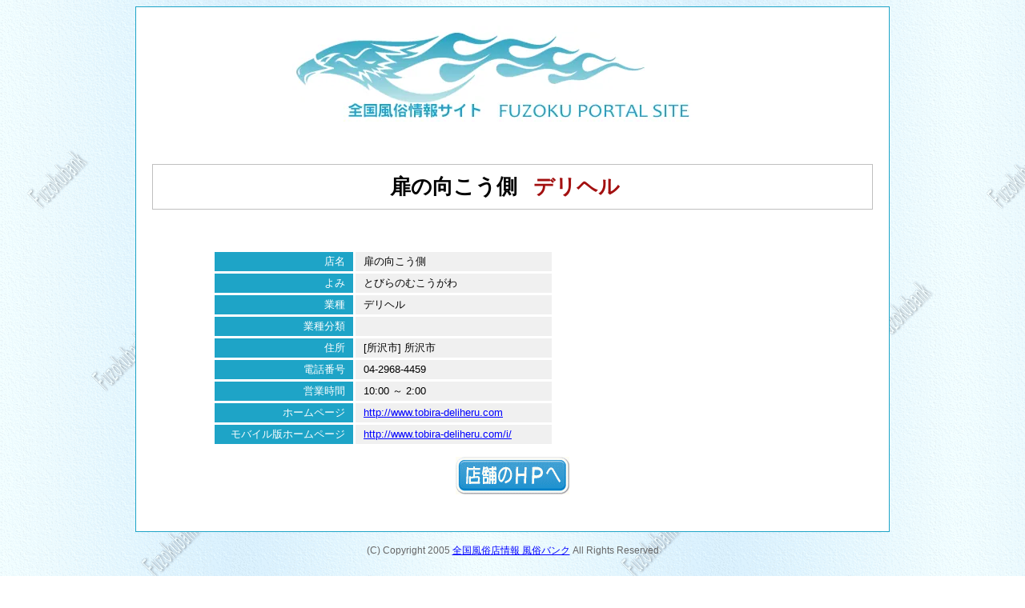

--- FILE ---
content_type: text/html
request_url: https://www.fuzokubk.com/user/sat-deri-tokotobiradeli.html
body_size: 1446
content:
<!doctype html>
<html lang="ja">
<head>
<meta charset="Shift_JIS">
<meta name="viewport" content="width=device-width, initial-scale=1.0">
<meta name="robots" content="index,follow">
<title>扉の向こう側｜所沢市デリヘル 風俗情報 店舗紹介ページ</title>
<meta name="description" content="所沢市デリヘル扉の向こう側の店舗紹介ページ｜風俗情報風俗バンク" />
<meta name="keywords" content="デリヘル,ホームページ,hp,メンズ,エステ">
<meta name="format-detection" content="telephone=no">
<link rel="canonical" href="https://www.fuzokubk.com/user/sat-deri-tokotobiradeli.html">
<link rel="stylesheet" href="../STYLE/STYLE.css">
<link rel="stylesheet" href="./user.css?000011">
<link rel="icon" href="/favicon.ico" type="image/x-icon">
<link rel="shortcut icon" href="/favicon.ico" type="image/x-icon">
<!-- Google tag (gtag.js) -->
<script async src="https://www.googletagmanager.com/gtag/js?id=G-5SYYDBCT2H"></script>
<script>
  window.dataLayer = window.dataLayer || [];
  function gtag(){dataLayer.push(arguments);}
  gtag('js', new Date());
  gtag('config', 'G-5SYYDBCT2H');
</script>
</head><body>
<main>
<div class="main0">
<p><img src="../title_gif.webp" width="550" height="120" alt="風俗バンク" class="ImgTitle"></p>
<div class="shoptitle"><h1>扉の向こう側<span class="subtitle">デリヘル</span></h1></div>


<div class="main1">
<div class="main2">

   <table border="0" cellpadding="0" cellspacing="3">
<tbody>
<tr>
<td class="userhyou1">店名</td><td class="userhyou2">扉の向こう側</td>
</tr>
 <tr>
  <td class="userhyou1">よみ</td>
            <td class="userhyou2">とびらのむこうがわ</td>
          </tr>
          <tr>
            <td class="userhyou1">業種</td>
            <td class="userhyou2">デリヘル</td>
          </tr>
          <tr>
            <td class="userhyou1">業種分類</td>
            <td class="userhyou2"></td>
          </tr>
          <tr>
            <td class="userhyou1">住所</td>
            <td class="userhyou2">[所沢市] 所沢市</td>
          </tr>
          <tr>
            <td class="userhyou1">電話番号</td>
            <td class="userhyou2">04-2968-4459</td>
          </tr>
          <tr>
            <td class="userhyou1">営業時間</td>
            <td class="userhyou2">10:00 ～ 2:00</td>
          </tr>
          <tr>
            <td class="userhyou1">ホームページ</td>
            <td class="userhyou2"><a href="http://www.tobira-deliheru.com" rel="nofollow">http://www.tobira-deliheru.com</a></td>
          </tr>
          <tr>
            <td class="userhyou1">モバイル版ホームページ</td>
            <td class="userhyou2"><a title="モバイルホームページへ" href="http://www.tobira-deliheru.com/i/" rel="nofollow">http://www.tobira-deliheru.com/i/</a></td>
          </tr>
        </tbody>
      </table>
</div>
<div class="main2">

<p><img src="pagegrp/PIC80.jpg" width="80" height="105" alt="扉の向こう側" class="usergalpic" /></p>
      <table cellpadding="0" cellspacing="3"><tbody>
                <tr>
                  <td>
                 <img src="pagegrp/PIC60.jpg" width="60" height="60" alt="扉の向こう側" class="usergalpic" />
                     </td>
                  <td>
                 <img src="pagegrp/PIC60.jpg" width="60" height="60" alt="扉の向こう側" class="usergalpic" />
                     </td>
<td>
                 <img src="pagegrp/PIC60.jpg" width="60" height="60" alt="扉の向こう側" class="usergalpic" />
                                      </td>
</tr>
      </tbody>
   </table>

</div>
</div>

<p><a href="http://www.tobira-deliheru.com" rel="nofollow"><img src="pagegrp/useraikon1.gif" width="142" height="47" alt="店舗のホームページへ" /></a></p>
</div>
<div class="EndCopyWrDIV">(C) Copyright 2005 <a href="../">全国風俗店情報 風俗バンク</a> All Rights Reserved</div>


<div class="FbankNetPR">
<p> <a href="https://www.cyberproud.jp/">風俗店専門ホームページ制作</a>のご案内<br><a href="https://www.cyberproud.jp/">
<img src="/fuzokubk.net/FbNet.png" class="ImgFbank" width="780" height="400" alt="デリヘルや風俗店向けホームページ制作"></a></p>
</div>


</main>



<script defer src="https://static.cloudflareinsights.com/beacon.min.js/vcd15cbe7772f49c399c6a5babf22c1241717689176015" integrity="sha512-ZpsOmlRQV6y907TI0dKBHq9Md29nnaEIPlkf84rnaERnq6zvWvPUqr2ft8M1aS28oN72PdrCzSjY4U6VaAw1EQ==" data-cf-beacon='{"version":"2024.11.0","token":"df7c4972113546ef91e11e072f88e043","r":1,"server_timing":{"name":{"cfCacheStatus":true,"cfEdge":true,"cfExtPri":true,"cfL4":true,"cfOrigin":true,"cfSpeedBrain":true},"location_startswith":null}}' crossorigin="anonymous"></script>
</body>
</html>


--- FILE ---
content_type: text/css
request_url: https://www.fuzokubk.com/STYLE/STYLE.css
body_size: 419
content:
/**全ブラウザ共通のリストスタイル**/

ul {
	margin-top: 0px;
	padding-left: 0px;
	margin-left: 20px;
	margin-bottom: 0px;
}

/** HTML ScrollBer **/

html {
	scrollbar-base-color: #B7D1EA;
	scrollbar-track-color: #EDEEFA;
	scrollbar-face-color: #D3E2F3;
	scrollbar-shadow-color: #0072A8;
	scrollbar-darkshadow-color: #8F8F8F;
	scrollbar-highlight-color: #9CC1EB;
	scrollbar-3dlight-color: #D9F2F9;
	scrollbar-arrow-color: #58CBB1;
}

/** DAI MADE **/

.topleftber {
	background-image: url(BaseBox/topleftbar.gif);
}

.topber {
	background-image: url(BaseBox/topbar.gif);
	padding-top: 10px;
	padding-left: 10px;
	padding-right: 10px;
	padding-bottom: 10px;
	font-size: 20px;
}

.toplightber {
	background-image: url(BaseBox/toplightbar.gif);
}

.leftber {
	background-image: url(BaseBox/leftbar.gif);
}

.lightber {
	background-image: url(BaseBox/lightbar.gif);
}

.underleftber {
	background-image: url(BaseBox/underleftbar.gif);
}

.underlightber {
	background-image: url(BaseBox/underlightbar.gif);
}

.underber {
	background-image: url(BaseBox/underbar.gif);
}

.topleftberwhite {
	background-image: url(BaseBox/topleftbar.gif);
}

.topleftber2 {
	background-color: #ffffff;
	background-image: url(BaseBox/topleftbar2.gif);
}

.toplightber2 {
	background-image: url(BaseBox/toplightbar2.gif);
}

.topber2 {
	font-size: 20px;
	background-image: url(BaseBox/topbar2.gif);
	padding-top: 10px;
	padding-left: 10px;
	padding-right: 10px;
	padding-bottom: 5px;
	font-weight: normal;
}

.line {
	background-image: url(BaseBox/line1.gif);
}

.hyou1 {
	background-image: url(BaseBox/backGif.gif);
	padding-top: 5px;
	padding-left: 5px;
	padding-right: 5px;
	padding-bottom: 5px;
}

.hyou2 {
	background-color: white;
	padding-top: 30px;
	padding-left: 15px;
	padding-right: 25px;
	padding-bottom: 50px;
}

.topber3 {
	font-size: 30px;
	background-image: url(BaseBox/topbar3.gif);
	padding-top: 10px;
	padding-left: 10px;
	padding-right: 10px;
	padding-bottom: 10px;
}

.topleftber3 {
	background-image: url(BaseBox/topleftbar3.gif);
	width: 6px;
	position: relative;
	margin-top: 0px;
	margin-left: 0px;
	margin-right: 0px;
	margin-bottom: 0px;
	bottom: auto;
	visibility: visible;
}

.toplightber3 {
	background-image: url(BaseBox/toplightbar3.gif);
	width: 6px;
	position: relative;
	bottom: auto;
}

.leftber3 {
	background-image: url(BaseBox/leftbar3.gif);
	width: 6px;
	position: relative;
	bottom: auto;
}

.lightber3 {
	background-image: url(BaseBox/lightbar3.gif);
	width: 6px;
	position: relative;
	bottom: auto;
}

.underber3 {
	background-image: url(BaseBox/underbar3.gif);
	height: 10px;
	bottom: auto;
	position: relative;
}

.underleftber3 {
	background-image: url(BaseBox/underleftbar3.gif);
	width: 6px;
	position: relative;
	height: 10px;
}

.underlightber3 {
	background-image: url(BaseBox/underlightbar3.gif);
	width: 6px;
	position: relative;
	height: 10px;
}

.div1 {
	padding-top: 5px;
	padding-left: 10px;
	padding-right: 10px;
	padding-bottom: 50px;
}

/** TAGS **/

a:link {
	color: blue;
}

a:visited {
	color: blue;
}

a:hover {
	color: red;
}

a:active {
	color: blue;
}

body {
	background-image: url(../backGif.gif);
	font-size: 13px;
	font-weight: normal;
	color: black;
	font-family: Arial,sans-serif;
}

img {
	border-width: 0px 0px 0px 0px;
	border-style: none none none none;
}

.TABLE-WAKU {
	margin-top: 0px;
	margin-left: 0px;
	margin-right: 0px;
	margin-bottom: 0px;
	table-layout: fixed;
}


.topber4{
  background-image : url(BaseBox/topbar3.gif);
}
.topleftber4{
  background-image : url(BaseBox/topleftbar3.gif);
  margin-top : 0px;
  margin-left : 0px;
  margin-right : 0px;
  margin-bottom : 0px;
  width : 6px;
  position : relative;
}
.toplightber4{
  background-image : url(BaseBox/toplightbar3.gif);
  margin-top : 0px;
  margin-left : 0px;
  margin-right : 0px;
  margin-bottom : 0px;
  width : 6px;
  position : relative;
}


--- FILE ---
content_type: text/css
request_url: https://www.fuzokubk.com/user/user.css?000011
body_size: 316
content:
main{width:100%;text-align:center}.main0{width:100%;margin:0 auto;text-align:center;border-width:1px 1px 1px 1px;border-style:solid solid solid solid;border-color:#1ea4c7 #1ea4c7 #1ea4c7 #1ea4c7;color:#000;background-color:#fff}@media screen and (max-width:641px){.main0{padding-left:2px;padding-right:2px;padding-top:2px;padding-bottom:10px}}@media screen and (min-width:641px){.main0{max-width:900px;padding-left:20px;padding-right:20px;padding-top:10px;padding-bottom:30px}}.main1{max-width:750px;width:100%;margin:0 auto;text-align:center}@media screen and (min-width:641px){.main1{display:table}}.main2{vertical-align:top}@media screen and (min-width:640px){.main2{display:table-cell}}.ImgTitle{max-width:550px;width:100%;height:auto}.ImgFbank{max-width:780px;width:100%;height:auto}.LinkShopHP{font-size:22px;font-weight:bold}.LinkShopHP a:link{font-weight:bold;color:#009;text-decoration:none}.LinkShopHP a:visited{color:#009;text-decoration:none}.LinkShopHP a:hover{font-weight:bold;color:#c00;background-color:#fff;text-decoration:none}.EndCopyWrDIV{font-size:12px;font-weight:normal;color:#666;text-align:center;padding-top:15px;padding-left:5px;padding-right:5px;padding-bottom:15px}.FbankNetPR{text-align:center;padding-top:10px;padding-left:10px;padding-right:10px;padding-bottom:10px;font-size:13px;font-weight:normal;color:#000}.SpDIV{padding-top:10px;padding-left:10px;padding-right:10px;padding-bottom:10px}.userhyou1{background-color:#1ea4c7;padding-top:3px;padding-bottom:3px;text-align:right;padding-left:20px;padding-right:10px;font-size:13px;font-weight:normal;color:#fff}.userhyou2{padding-top:3px;padding-bottom:3px;background-color:#f0f0f0;padding-left:10px;padding-right:50px;font-size:13px;font-weight:normal;text-align:left}.usertitleleftber{background-image:url(pagegrp/leftber.gif);width:20px;height:70px;position:relative}.usertitlelightber{background-image:url(pagegrp/lightber.gif);width:20px;height:70px;position:relative}.usertitlemiddleber{background-image:url(pagegrp/middleber.gif);height:70px;position:relative;padding-right:50px}h1{margin-top:0;margin-left:0;margin-right:0;margin-bottom:0}.subtitle{color:#a31010;padding-left:20px;padding-right:20px}.userdiv1{margin-bottom:50px}.usergalback1{background-image:url(pagegrp/galback1.gif);right:auto;vertical-align:top;background-repeat:no-repeat;width:74px;height:94px;position:relative}.userdiv2{margin-top:10px;margin-bottom:10px}.usergalpic{padding-top:10pt;padding-left:6px}.shoptitle{padding-top:10px;padding-left:10px;padding-right:10px;padding-bottom:10px;border-width:1px 1px 1px 1px;border-style:solid solid solid solid;border-color:#c0c0c0 #c0c0c0 #c0c0c0 #c0c0c0;margin-top:50px;margin-bottom:50px}